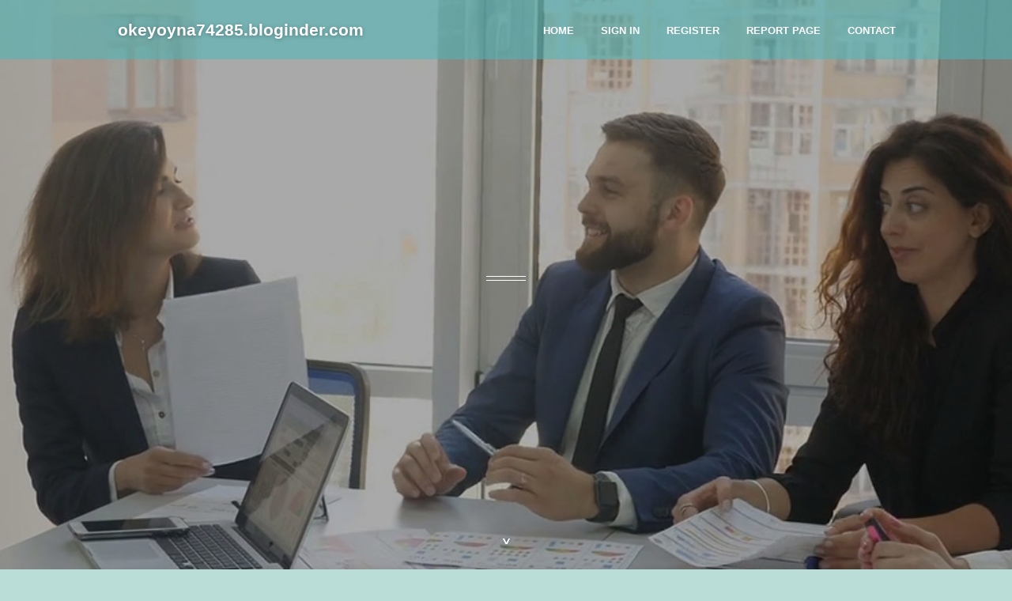

--- FILE ---
content_type: text/html; charset=UTF-8
request_url: https://okeyoyna74285.bloginder.com/
body_size: 2512
content:
<!DOCTYPE html>
<!--[if IE 8]><html class="lt-ie10 lt-ie9 no-js" prefix="og: https://ogp.me/ns#" lang="en"><![endif]-->
<!--[if IE 9]><html class="lt-ie10 no-js" prefix="og: https://ogp.me/ns#" lang="en"><![endif]-->
<!--[if gt IE 9]><!--><html class="no-js" prefix="og: https://ogp.me/ns#" lang="en"><!--<![endif]-->
<head>
<meta charset="utf-8"><meta http-equiv="X-UA-Compatible" content="IE=edge,chrome=1">
<title>New blog okeyoyna74285.bloginder.com - homepage</title>
<meta name="viewport" content="width=device-width,initial-scale=1,viewport-fit=cover">
<meta name="msapplication-tap-highlight" content="no">
<link href="https://cloud.bloginder.com/blog/cdn/style.css" rel="stylesheet">
<meta name="generator" content="bloginder.com">
<meta name="format-detection" content="telephone=no">
<meta property="og:url" content="https://okeyoyna74285.bloginder.com/">
<meta property="og:title" content="New blog okeyoyna74285.bloginder.com - homepage">
<meta property="og:type" content="article">
<meta property="og:description" content="New blog okeyoyna74285.bloginder.com - homepage">
<meta property="og:site_name" content="bloginder.com">
<meta property="og:image" content="https://cloud.bloginder.com/blog/images/img08.jpg">
<link rel="canonical" href="https://okeyoyna74285.bloginder.com/" />
<link href="https://cloud.bloginder.com/favicon.ico" rel="shortcut icon" />
</head>
<body class="layout-01 wtf-homepage">
<div class="wnd-page color-red">

<div id="wrapper">

<header id="header">
<div id="layout-section" class="section header header-01 cf design-01 section-media">
<div class="nav-line initial-state cf wnd-fixed">
<div class="section-inner">
<div class="logo logo-default wnd-font-size-90 proxima-nova">
<div class="logo-content">
<div class="text-content-outer"><span class="text-content"><a class="blog_home_link" href="https://okeyoyna74285.bloginder.com"><strong>okeyoyna74285.bloginder.com</strong></a></span>
</div></div></div>

<nav id="menu" role="navigation"><div class="menu-not-loaded">

<ul class="level-1"><li class="wnd-active wnd-homepage">
<li><a href="https://bloginder.com"><span>Home</span></a></li>
<li><a href="https://bloginder.com/sign-in"><span>Sign In</span></a></li>
<li><a href="https://bloginder.com/register"><span>Register</span></a></li>
<li><a href="https://bloginder.com/report"><span>Report page</span></a></li>
<li><a href="https://bloginder.com/contact"><span>Contact</span></a></li>
</ul><span class="more-text">More</span>
</div>
</nav>
  <span style="width:100px; display:none; height:100px; "><a href="https://bloginder.com/new-posts?1">1</a><a href="https://bloginder.com/new-posts?2">2</a><a href="https://bloginder.com/new-posts?3">3</a><a href="https://bloginder.com/new-posts?4">4</a><a href="https://bloginder.com/new-posts?5">5</a></span>

<div id="menu-mobile" class="hidden"><a href="#" id="menu-submit"><span></span>Menu</a></div>

</div>
</div>

</div>
</header>
<main id="main" class="cf" role="main">
<div class="section-wrapper cf">
<div class="section-wrapper-content cf"><div class="section header header-01 cf design-01 section-media wnd-background-image">
<div class="section-bg">
<div class="section-bg-layer wnd-background-image  bgpos-top-center bgatt-scroll" style="background-image:url('https://cloud.bloginder.com/blog/images/img08.jpg')"></div>
<div class="section-bg-layer section-bg-overlay overlay-black-light"></div>
</div>

<div class="header-content cf">
<div class="header-claim">
<div class="claim-content">
<div class="claim-inner">
<div class="section-inner">
<h1><span class="styled-inline-text claim-borders playfair-display"><span><span></span></span></span></h1>
</div></div></div></div>

<a href="" class="more"></a>

</div>
<div class="header-gradient"></div>
</div><section class="section default-01 design-01 section-white"><div class="section-bg">
<div class="section-bg-layer">

</div>
<div class="section-bg-layer section-bg-overlay"></div>
</div>
<div class="section-inner">
<div class="content cf">
<div>
<div class="column-wrapper cf">
<div><div class="column-content pr" style="width:100%;">
<div><div class="text cf design-01">

<style>
.single .entry-meta {
	padding-top: 0px;
}
.single .entry-header .entry-title {
    margin-bottom: 0px;
}

.entry-meta {
	border-top: 0px !Important;
}

.entry-title {
	font-size:23px !Important;
}
</style>
<br><h2>You do not have any posts yet</h2>
<div style="display:none" ><a href="https://phoenixumwj739517.bloginder.com/40030789/boosting-international-turnover-client-success-methods">1</a><a href="https://xandermryo110490.bloginder.com/40030788/top-notch-premier-mobile-pet-grooming">2</a><a href="https://deaconhavx649388.bloginder.com/40030787/streamline-all-cleanup-effort-with-dependable-dumpster-rental-from-big-foot-dumpsters-removal">3</a><a href="https://indianrestaurantnearme50253973.bloginder.com/40030786/ice-cream-90-33">4</a><a href="https://zoedvjg949843.bloginder.com/40030785/introducing-the-new-holland-td75-a-powerful-machine-in-a-compact-design">5</a><a href="https://mattieigtz366313.bloginder.com/40030784/propane-tank-for-sale-superb-condition">6</a><a href="https://fernandogbuof.bloginder.com/40030783/geile-frauen-beim-pimpern">7</a><a href="https://carlyxkut963767.bloginder.com/40030782/%E0%B8%A7-%E0%B9%80%E0%B8%84%E0%B8%A3%E0%B8%B2%E0%B8%B0%E0%B8%AB-%E0%B8%9A%E0%B8%AD%E0%B8%A5-%E0%B8%A7-%E0%B9%80%E0%B8%84%E0%B8%A3%E0%B8%B2%E0%B8%B0%E0%B8%AB-%E0%B8%9A%E0%B8%AD%E0%B8%A5%E0%B8%A7-%E0%B8%99%E0%B8%99-%E0%B8%A7-%E0%B9%80%E0%B8%84%E0%B8%A3%E0%B8%B2%E0%B8%B0%E0%B8%AB-%E0%B8%9A%E0%B8%AD%E0%B8%A5%E0%B8%9E%E0%B8%A3-%E0%B8%87%E0%B8%99-%E0%B8%97-%E0%B9%80%E0%B8%94-%E0%B8%94%E0%B8%9A%E0%B8%AD%E0%B8%A5">8</a><a href="https://poppycsuh127294.bloginder.com/40030781/conquer-cape-town-search-seo-services-you-can-trust">9</a><a href="https://umairgior292867.bloginder.com/40030780/unlock-your-entry-instructions">10</a><a href="https://porno-gratis35678.bloginder.com/40030779/willige-blondine-steht-auf-outdoorsex">11</a><a href="https://keithrjmq250116.bloginder.com/40030778/switchboard-upgrades-inner-west-that-enhance-home-value">12</a><a href="https://johnnydbzaz.bloginder.com/40030777/quick-cash-20-advance-for-urgent-needs">13</a><a href="https://laratoko269213.bloginder.com/40030776/found-a-new-private-limited-company-registration-in-pune-seamless-efficient-services">14</a><a href="https://tron-generator18528.bloginder.com/40030775/free-tron-vanity-address-generator-ending-with-666666">15</a></div>
</div></div></div></div></div></div></div></div>
</section>
</div></div>

</main>
<footer id="footer" class="cf">
<div class="section-wrapper cf">
<div class="section-wrapper-content cf"><div class="section footer-01 design-01 section-white">
<div class="section-bg">
<div class="section-bg-layer">
</div>
<div class="section-bg-layer section-bg-overlay"></div>
</div>

    

<div class="footer-line">
<div class="section-inner">
<div class="footer-texts">
<div class="copyright cf">
<div class="copyright-content">
<span class="inline-text">
<span>© 2026&nbsp;All rights reserved</span>
</span>
</div>
</div>
<div class="system-footer cf">
<div class="system-footer-content"><div class="sf">
<div class="sf-content">Powered by <a href="https://bloginder.com" rel="nofollow" target="_blank">bloginder.com</a></div>
</div></div>
</div>
</div>
<div class="lang-select cf">
</div></div></div></div></div></div>

</footer>
</div>
</div>
<div id="fe_footer">
<div id="fe_footer_left"><a href="https://bloginder.com/register" target="_blank">Make a website for free</a></div><a id="fe_footer_right" href="https://bloginder.com/sign-in" target="_blank">Webiste Login</a><span style="display: none;"><a href="https://bloginder.com/forum">forum</a></span>
</div>
<script defer src="https://static.cloudflareinsights.com/beacon.min.js/vcd15cbe7772f49c399c6a5babf22c1241717689176015" integrity="sha512-ZpsOmlRQV6y907TI0dKBHq9Md29nnaEIPlkf84rnaERnq6zvWvPUqr2ft8M1aS28oN72PdrCzSjY4U6VaAw1EQ==" data-cf-beacon='{"version":"2024.11.0","token":"c0a63d3449694e36ad984cee1f3cb1d5","r":1,"server_timing":{"name":{"cfCacheStatus":true,"cfEdge":true,"cfExtPri":true,"cfL4":true,"cfOrigin":true,"cfSpeedBrain":true},"location_startswith":null}}' crossorigin="anonymous"></script>
</body>
</html>